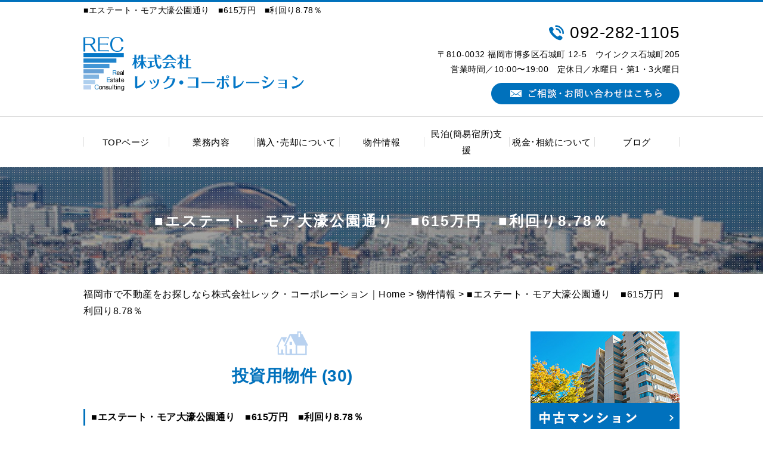

--- FILE ---
content_type: text/html; charset=UTF-8
request_url: https://rec-c.jp/gallery/2106/
body_size: 5837
content:
<!DOCTYPE HTML>
<html lang="ja">
<head>
	<meta charset="utf-8">
	<meta property="og:locale" content="ja_JP" />
<meta property="og:type" content="article" />
  <meta property="og:site_name" content="福岡市で不動産の売買等幅広く承る株式会社レック・コーポレーション" />
  <meta property="og:url" content="https://rec-c.jp" />
	<meta name="twitter:image:src" content="https://rec-c.jp/wp-content/uploads/2018/06/blank.gif">
  <meta property="og:image" content="https://rec-c.jp/wp-content/uploads/2018/06/blank.gif" />
  <meta property="og:title" content="福岡市で不動産の売買等幅広く承る株式会社レック・コーポレーション" />
  <meta property="og:description" content="" />

	<title>■エステート・モア大濠公園通り　■615万円　■利回り8.78％ ｜ 福岡市で不動産の売買等幅広く承る株式会社レック・コーポレーション</title>

	<meta name="keywords" content="福岡市,不動産" />
	<meta name="description" content=" | ■エステート・モア大濠公園通り　■615万円　■利回り8.78％" />
	<meta name="format-detection" content="telephone=no">

	<!--[if lte IE 9]>
	<script src="https://rec-c.jp/wp-content/themes/cmn/html5.js"></script>
	<![endif]-->

	<link rel="apple-touch-icon" sizes="180x180" href="/wp-content/themes/rec-c/images/favicon/apple-touch-icon.png">
<link rel="icon" type="image/png" sizes="32x32" href="/wp-content/themes/rec-c/images/favicon/favicon-32x32.png">
<link rel="icon" type="image/png" sizes="16x16" href="/wp-content/themes/rec-c/images/favicon/favicon-16x16.png">
<link rel="manifest" href="/wp-content/themes/rec-c/images/favicon/site.webmanifest">
<link rel="mask-icon" href="/wp-content/themes/rec-c/images/favicon/safari-pinned-tab.svg" color="#0071bc">
<meta name="msapplication-TileColor" content="#0071bc">
<meta name="theme-color" content="#ffffff">
	<link rel="stylesheet" type="text/css" href="https://rec-c.jp/wp-content/themes/cmn/icons/flaticon.css">
	<link rel="stylesheet" type="text/css" href="https://rec-c.jp/wp-content/themes/rec-c/slider/jquery.bxslider.css">
	<link href="https://rec-c.jp/wp-content/themes/rec-c/css/import.less" rel="stylesheet/less" type="text/css" />
	
	

	<link rel='dns-prefetch' href='//s0.wp.com' />
<link rel='dns-prefetch' href='//s.w.org' />
		<script type="text/javascript">
			window._wpemojiSettings = {"baseUrl":"https:\/\/s.w.org\/images\/core\/emoji\/2.3\/72x72\/","ext":".png","svgUrl":"https:\/\/s.w.org\/images\/core\/emoji\/2.3\/svg\/","svgExt":".svg","source":{"concatemoji":"https:\/\/rec-c.jp\/wp-includes\/js\/wp-emoji-release.min.js?ver=4.8.6"}};
			!function(a,b,c){function d(a){var b,c,d,e,f=String.fromCharCode;if(!k||!k.fillText)return!1;switch(k.clearRect(0,0,j.width,j.height),k.textBaseline="top",k.font="600 32px Arial",a){case"flag":return k.fillText(f(55356,56826,55356,56819),0,0),b=j.toDataURL(),k.clearRect(0,0,j.width,j.height),k.fillText(f(55356,56826,8203,55356,56819),0,0),c=j.toDataURL(),b!==c&&(k.clearRect(0,0,j.width,j.height),k.fillText(f(55356,57332,56128,56423,56128,56418,56128,56421,56128,56430,56128,56423,56128,56447),0,0),b=j.toDataURL(),k.clearRect(0,0,j.width,j.height),k.fillText(f(55356,57332,8203,56128,56423,8203,56128,56418,8203,56128,56421,8203,56128,56430,8203,56128,56423,8203,56128,56447),0,0),c=j.toDataURL(),b!==c);case"emoji4":return k.fillText(f(55358,56794,8205,9794,65039),0,0),d=j.toDataURL(),k.clearRect(0,0,j.width,j.height),k.fillText(f(55358,56794,8203,9794,65039),0,0),e=j.toDataURL(),d!==e}return!1}function e(a){var c=b.createElement("script");c.src=a,c.defer=c.type="text/javascript",b.getElementsByTagName("head")[0].appendChild(c)}var f,g,h,i,j=b.createElement("canvas"),k=j.getContext&&j.getContext("2d");for(i=Array("flag","emoji4"),c.supports={everything:!0,everythingExceptFlag:!0},h=0;h<i.length;h++)c.supports[i[h]]=d(i[h]),c.supports.everything=c.supports.everything&&c.supports[i[h]],"flag"!==i[h]&&(c.supports.everythingExceptFlag=c.supports.everythingExceptFlag&&c.supports[i[h]]);c.supports.everythingExceptFlag=c.supports.everythingExceptFlag&&!c.supports.flag,c.DOMReady=!1,c.readyCallback=function(){c.DOMReady=!0},c.supports.everything||(g=function(){c.readyCallback()},b.addEventListener?(b.addEventListener("DOMContentLoaded",g,!1),a.addEventListener("load",g,!1)):(a.attachEvent("onload",g),b.attachEvent("onreadystatechange",function(){"complete"===b.readyState&&c.readyCallback()})),f=c.source||{},f.concatemoji?e(f.concatemoji):f.wpemoji&&f.twemoji&&(e(f.twemoji),e(f.wpemoji)))}(window,document,window._wpemojiSettings);
		</script>
		<style type="text/css">
img.wp-smiley,
img.emoji {
	display: inline !important;
	border: none !important;
	box-shadow: none !important;
	height: 1em !important;
	width: 1em !important;
	margin: 0 .07em !important;
	vertical-align: -0.1em !important;
	background: none !important;
	padding: 0 !important;
}
</style>
<link rel='stylesheet' id='jetpack_css-css'  href='https://rec-c.jp/wp-content/plugins/jetpack/css/jetpack.css?ver=6.0' type='text/css' media='all' />
<link rel='https://api.w.org/' href='https://rec-c.jp/wp-json/' />
<link rel="canonical" href="https://rec-c.jp/gallery/2106/" />
<link rel="alternate" type="application/json+oembed" href="https://rec-c.jp/wp-json/oembed/1.0/embed?url=https%3A%2F%2Frec-c.jp%2Fgallery%2F2106%2F" />
<link rel="alternate" type="text/xml+oembed" href="https://rec-c.jp/wp-json/oembed/1.0/embed?url=https%3A%2F%2Frec-c.jp%2Fgallery%2F2106%2F&#038;format=xml" />
			
	<script>	if(typeof jQuery == 'undefined' || typeof jQuery.fn.on == 'undefined') {
		document.write('<script src="https://rec-c.jp/wp-includes/js/jquery/jquery.js"><\/script>');
		document.write('<script src="https://rec-c.jp/wp-includes/js/jquery/jquery-migrate.min.js"><\/script>');
	}
	</script>

			<script type="text/javascript" src="https://rec-c.jp/wp-content/themes/cmn/less.min.js"></script>	<script type="text/javascript" src="https://rec-c.jp/wp-content/themes/cmn/jquery.easing.1.3.js"></script>
	<script type="text/javascript" src="https://rec-c.jp/wp-content/themes/cmn/base.js"></script>

<!-- Google tag (gtag.js) -->
<script async src="https://www.googletagmanager.com/gtag/js?id=G-8NZKEMP5GX"></script>
<script>
  window.dataLayer = window.dataLayer || [];
  function gtag(){dataLayer.push(arguments);}
  gtag('js', new Date());

  gtag('config', 'G-8NZKEMP5GX');
</script>
<script src="//kitchen.juicer.cc/?color=939rDr8gJuE=" async></script>
</head>
<body id="top" class="mygallery-template-default single single-mygallery postid-2106">

<!-- dlt_wrap START -->
<div id="wrap" >

	<!-- headerLay01がロゴ左のインフォメーション右 headerLay02がH1が左、ロゴ中央のインフォメーション右 -->
	<header class="headerLay01">
		<div class="headArea01">
			<div class="wrap">
				<h1><span>■エステート・モア大濠公園通り　■615万円　■利回り8.78％</span></h1>
													<div class="translation">
						<div id="google_translate_element"></div>
						<script type="text/javascript">
						function googleTranslateElementInit() {
						new google.translate.TranslateElement({pageLanguage: 'ja', layout: google.translate.TranslateElement.InlineLayout.SIMPLE, autoDisplay: false}, 'google_translate_element');
						}
						</script>
						<script type="text/javascript" src="//translate.google.com/translate_a/element.js?cb=googleTranslateElementInit"></script>
					</div>
							</div>
		</div>

		<div class="headArea02">
			<div class="wrap">
				<div class="logoArea"><a href="/"><img width="370" height="91" src="https://rec-c.jp/wp-content/uploads/2018/06/img_logo01.png" class="attachment-full size-full" alt="株式会社レック・コーポレーション" srcset="https://rec-c.jp/wp-content/uploads/2018/06/img_logo01.png 370w, https://rec-c.jp/wp-content/uploads/2018/06/img_logo01-155x38.png 155w, https://rec-c.jp/wp-content/uploads/2018/06/img_logo01-200x49.png 200w" sizes="(max-width: 370px) 100vw, 370px" /></a></div>
				<div class="infoArea">
					<p class="telNum">092-282-1105</p>
					<p class="add">〒810-0032 福岡市博多区石城町 12-5　ウインクス石城町205</p>
					<p class="businessHours">営業時間／10:00〜19:00　定休日／水曜日・第1・3火曜日</p>
					<div class="contactLink"><a href="/contact"><img src="https://rec-c.jp/wp-content/themes/rec-c/images/mail.png" alt="メールでのお問い合わせ" /></a></div>
				</div>
			</div>
		</div>
	</header>

  <!-- ナビゲーション -->
  <nav class="globalNavi">
    <ul class="global"><li class="global_li1"><a href="/">TOPページ</a></li><li class="global_li2"><a href="/business">業務内容</a></li><li class="global_li3"><a href="/real-estate">購入･売却について</a></li><li class="global_li4"><a href="/gallery">物件情報</a></li><li class="global_li5"><a href="/vacation-rentals">民泊(簡易宿所)支援</a></li><li class="global_li6"><a href="/consultation">税金･相続について</a></li><li class="global_li7"><a href="/blog">ブログ</a></li></ul>  </nav>

  <!-- メイン画像 -->
            <section class="mainImgArea">
        <div class="mainImgContent" style="background-image:url(https://rec-c.jp/wp-content/uploads/2018/07/images_lv_re.png); height:180px;">                  <p>  ■エステート・モア大濠公園通り　■615万円　■利回り8.78％</p>
              </div>
    </section>
      
  
  <!-- container START -->
  <div id="container">

    <!-- パンくずリスト -->
    <div id="breadcrumb"><a href="https://rec-c.jp">福岡市で不動産をお探しなら株式会社レック・コーポレーション｜Home</a> &gt; <a href="/gallery/">物件情報</a> &gt; ■エステート・モア大濠公園通り　■615万円　■利回り8.78％</div>    <div id="pageWrap">
    <!-- mainContent START -->
            <div id="mainContent" class="floatLeft">
    
    
    
<h2 class="pageTitle">
<span>
投資用物件 (30)</span>
</h2>


<section class="galleryArea gallerySingleLay03">

	<h3><span>■エステート・モア大濠公園通り　■615万円　■利回り8.78％</span></h3>
	<div class="galleryContent">

		<!-- 画像 ここから -->
		<div class="galleryImgArea js-imgSet js-imgLay">

			
				 <script src="https://rec-c.jp/wp-content/themes/rec-c/slider/jquery.bxslider.min.js"></script>
				 <script>
					 jQuery(function($) {
						 var slider = $('#galleryslider').bxSlider({
							 mode: 'horizontal',
							 adaptiveHeight:false,
							 adaptiveHeightSpeed:500,
							 speed: 1000, // 切り替え速度（～2000辺りならゆっくり切り替え）
							 auto: false,
							 pause: 2000,
							 pager: true,
							 controls:true,
							 captions: true,
						 });
					 });
				 </script>

				 <div class="sliderWrap">
					 <ul id="galleryslider">
						 							 <li>
								 									<a href="https://rec-c.jp/wp-content/uploads/2019/05/s-13174-493-g.jpg" style="background-image: url(https://rec-c.jp/wp-content/uploads/2019/05/s-13174-493-g.jpg);">
										<img src="https://rec-c.jp/wp-content/uploads/2019/05/s-13174-493-g.jpg" alt="" title="">
									</a>
								 							 </li>
						 							 <li>
								 									<a href="https://rec-c.jp/wp-content/uploads/2019/05/s-13174-493-m.jpg" style="background-image: url(https://rec-c.jp/wp-content/uploads/2019/05/s-13174-493-m.jpg);">
										<img src="https://rec-c.jp/wp-content/uploads/2019/05/s-13174-493-m.jpg" alt="" title="">
									</a>
								 							 </li>
						 							 <li>
								 									<a href="https://rec-c.jp/wp-content/uploads/2019/05/s-13174-493-2.jpg" style="background-image: url(https://rec-c.jp/wp-content/uploads/2019/05/s-13174-493-2.jpg);">
										<img src="https://rec-c.jp/wp-content/uploads/2019/05/s-13174-493-2.jpg" alt="" title="">
									</a>
								 							 </li>
						 							 <li>
								 									<a href="https://rec-c.jp/wp-content/uploads/2019/05/s-13174-493-3.jpg" style="background-image: url(https://rec-c.jp/wp-content/uploads/2019/05/s-13174-493-3.jpg);">
										<img src="https://rec-c.jp/wp-content/uploads/2019/05/s-13174-493-3.jpg" alt="" title="">
									</a>
								 							 </li>
						 							 <li>
								 									<a href="https://rec-c.jp/wp-content/uploads/2019/05/s-13174-493-6.jpg" style="background-image: url(https://rec-c.jp/wp-content/uploads/2019/05/s-13174-493-6.jpg);">
										<img src="https://rec-c.jp/wp-content/uploads/2019/05/s-13174-493-6.jpg" alt="" title="">
									</a>
								 							 </li>
						 							 <li>
								 									<a href="https://rec-c.jp/wp-content/uploads/2019/05/s-13174-493-5.jpg" style="background-image: url(https://rec-c.jp/wp-content/uploads/2019/05/s-13174-493-5.jpg);">
										<img src="https://rec-c.jp/wp-content/uploads/2019/05/s-13174-493-5.jpg" alt="" title="">
									</a>
								 							 </li>
						 							 <li>
								 									<a href="https://rec-c.jp/wp-content/uploads/2019/05/s-13174-493-7.jpg" style="background-image: url(https://rec-c.jp/wp-content/uploads/2019/05/s-13174-493-7.jpg);">
										<img src="https://rec-c.jp/wp-content/uploads/2019/05/s-13174-493-7.jpg" alt="" title="">
									</a>
								 							 </li>
						 							 <li>
								 									<a href="https://rec-c.jp/wp-content/uploads/2019/05/s-13174-493-1.jpg" style="background-image: url(https://rec-c.jp/wp-content/uploads/2019/05/s-13174-493-1.jpg);">
										<img src="https://rec-c.jp/wp-content/uploads/2019/05/s-13174-493-1.jpg" alt="" title="">
									</a>
								 							 </li>
						 							 <li>
								 									<a href="https://rec-c.jp/wp-content/uploads/2019/05/s-13174-493-4.jpg" style="background-image: url(https://rec-c.jp/wp-content/uploads/2019/05/s-13174-493-4.jpg);">
										<img src="https://rec-c.jp/wp-content/uploads/2019/05/s-13174-493-4.jpg" alt="" title="">
									</a>
								 							 </li>
						 					 </ul>
				 </div>

			<!-- $myeffect endif -->
		</div><!-- .galleryImgArea END -->
		<!-- 画像 ここまで -->

		<div class="galleryInfo">
			
																							<dl class="comDl">
							<dt>所在地</dt>
							<dd>福岡市中央区荒戸3-9-9</dd>
						</dl>
																									<dl class="comDl">
							<dt>構造・階数</dt>
							<dd>鉄筋コンクリート造・地上10階建4階部分</dd>
						</dl>
																									<dl class="comDl">
							<dt>専有面積(壁芯)</dt>
							<dd>21.25㎡</dd>
						</dl>
																									<dl class="comDl">
							<dt>バルコニー面積</dt>
							<dd>2.28㎡</dd>
						</dl>
																									<dl class="comDl">
							<dt>土地権利</dt>
							<dd>所有権</dd>
						</dl>
																									<dl class="comDl">
							<dt>築年数</dt>
							<dd>1994年6月</dd>
						</dl>
																									<dl class="comDl">
							<dt>管理形態・方式</dt>
							<dd>全部委託（巡回）</dd>
						</dl>
																									<dl class="comDl">
							<dt>管理費（月額）</dt>
							<dd>6,000円</dd>
						</dl>
																									<dl class="comDl">
							<dt>修繕積立金（月額）</dt>
							<dd>4,250円</dd>
						</dl>
																									<dl class="comDl">
							<dt>引渡</dt>
							<dd>相談</dd>
						</dl>
														</div>

	</div><!-- .galleryConten END -->
</section><!-- .galleryArea END -->

<div id="dlt_pager">
	<div class="dlt_pagerprev">« <a href="https://rec-c.jp/gallery/2116/" rel="next">■ピュアドームフローリオ博多　■690万円　■利回り7.82％</a></div>
	<div class="dlt_pagertop"><a href="/gallery/">物件情報一覧</a></div>
	<div class="dlt_pagernext"><a href="https://rec-c.jp/gallery/1778/" rel="prev">■シャンボール桜坂　■1,380万円</a> »</div>
</div>


</div>
<div id="sidebar" class="floatRight">
  	<section class="bannerContent">
		<ul>
					<li>
				<a href="/gallery/mygalleryc/cat-01/" target="_self">					<img src="https://rec-c.jp/wp-content/uploads/2018/06/img_sbnr01.jpg" alt="" />
				</a>			</li>
					<li>
				<a href="/gallery/mygalleryc/cat-02/" target="_self">					<img src="https://rec-c.jp/wp-content/uploads/2018/06/img_sbnr02.jpg" alt="" />
				</a>			</li>
					<li>
				<a href="/gallery/mygalleryc/cat-03/" target="_self">					<img src="https://rec-c.jp/wp-content/uploads/2018/06/img_sbnr03.jpg" alt="" />
				</a>			</li>
					<li>
				<a href="/gallery/mygalleryc/cat-04/" target="_self">					<img src="https://rec-c.jp/wp-content/uploads/2018/06/img_sbnr04.jpg" alt="" />
				</a>			</li>
					<li>
				<a href="/contact" target="_self">					<img src="https://rec-c.jp/wp-content/uploads/2018/06/img_sbnr05.jpg" alt="" />
				</a>			</li>
				</ul>
	</section>
	<section class="sideContent"><h2 class="comH2">Contents</h2><nav class="sideNavi"><ul><li class="global_li1"><a href="/">TOPページ</a></li><li class="global_li2"><a href="/business">業務内容</a></li><li class="global_li3"><a href="/real-estate">購入･売却について</a></li><li class="global_li4"><a href="/gallery">物件情報</a></li><li class="global_li5"><a href="/vacation-rentals">民泊(簡易宿所)支援</a></li><li class="global_li6"><a href="/consultation">税金･相続について</a></li><li class="global_li7"><a href="/home-loan">住宅ローン借換え相談</a></li><li class="global_li8"><a href="/company">会社案内</a></li></ul></nav></section>	<section class="sideContent">
		<h2><span>New</span></h2>
		<nav class="newsNavi">
			<ul>
							<li class="post3">
					<p class="date">20/08/28</p>
					<h4><span><a href="https://rec-c.jp/blog/2331/">オープンハウス開催！！</a></span></h4>
				</li>
							<li class="post4">
					<p class="date">20/08/28</p>
					<h4><span><a href="https://rec-c.jp/blog/2327/">オープンハウス開催！！</a></span></h4>
				</li>
							<li class="post5">
					<p class="date">20/08/21</p>
					<h4><span><a href="https://rec-c.jp/blog/2325/">オープンハウス開催！！</a></span></h4>
				</li>
						</ul>
					</nav>
	</section>
	</div>
</div><!-- #pageWrap END -->

  <div id="scrolltop">
    <div class="esol_wraper">
      <p><a href="#top" class="dlt_pagelink"  title="ページのトップへ戻る">TOP</a></p>
    </div>
  </div>
</div><!-- #container END -->

  	<footer class="footerLay01">
		<nav class="footerNavi"><ul><li class="global_li1"><a href="/">TOPページ</a></li><li class="global_li2"><a href="/business">業務内容</a></li><li class="global_li3"><a href="/real-estate">購入･売却について</a></li><li class="global_li4"><a href="/gallery">物件情報</a></li><li class="global_li5"><a href="/vacation-rentals">民泊(簡易宿所)支援</a></li><li class="global_li6"><a href="/consultation">税金･相続について</a></li><li class="global_li7"><a href="/home-loan">住宅ローン借換え相談</a></li><li class="global_li8"><a href="/company">会社案内</a></li><li class="global_li9"><a href="/contact">ご相談フォーム</a></li><li class="global_li10"><a href="/gallery/mygalleryc/cat-01/">中古マンション</a></li><li class="global_li11"><a href="/gallery/mygalleryc/cat-02/">戸建</a></li><li class="global_li12"><a href="/gallery/mygalleryc/cat-03/">土地</a></li><li class="global_li13"><a href="/gallery/mygalleryc/cat-04/">投資用物件</a></li><li class="global_li14"><a href="/blog">ブログ</a></li><li class="global_li15"><a href="/sitemap">サイトマップ</a></li></ul></nav>
		<article class="footerContainer">
			<section class="logoArea">
				<a href="/"><img width="328" height="80" src="https://rec-c.jp/wp-content/uploads/2018/06/img_logo02.png" class="attachment-full size-full" alt="株式会社レック・コーポレーション" srcset="https://rec-c.jp/wp-content/uploads/2018/06/img_logo02.png 328w, https://rec-c.jp/wp-content/uploads/2018/06/img_logo02-155x38.png 155w, https://rec-c.jp/wp-content/uploads/2018/06/img_logo02-200x49.png 200w" sizes="(max-width: 328px) 100vw, 328px" /></a>
			</section>

			<section class="footerInfo">
				<h2><span>福岡市で不動産の売買等幅広く承る株式会社レック・コーポレーション</span></h2>
								<p class="add">〒810-0032 福岡市博多区石城町 12-5　ウインクス石城町205</p>
				<p class="telNum">092-282-1105</p>
				<p class="businessHours">営業時間／10:00〜19:00　定休日／水曜日・第1・3火曜日</p>
			</section>

			<section class="snsIcon">
				<ul>
											<li class="facebookIcon">
							<a href="https://www.facebook.com/株式会社レックコーポレーション-262125121290829/" target="_blank"><img src="https://rec-c.jp/wp-content/themes/rec-c/images/sns_f.png" alt="フェイスブック" /></a>
						</li>
																<li class="twitterIcon">
							<a href="https://twitter.com/rec_c7863" target="_blank"><img src="https://rec-c.jp/wp-content/themes/rec-c/images/sns_t.png" alt="ツィッター" /></a>
						</li>
																<li class="blogIcon">
							<a href="https://ameblo.jp/rec-c7863" target="_blank"><img src="https://rec-c.jp/wp-content/themes/rec-c/images/sns_b.png" alt="ブログ" /></a>
						</li>
									</ul>
			</section>
		</article>

		<section class="copyright">
			<p>Copyright (C) 2026 株式会社レック・コーポレーション. All Rights Reserved.</p>
		</section>
	</footer>
</div><!-- #wrap END -->
<script type='text/javascript' src='https://s0.wp.com/wp-content/js/devicepx-jetpack.js?ver=202604'></script>
<script type='text/javascript' src='https://rec-c.jp/wp-includes/js/wp-embed.min.js?ver=4.8.6'></script>
</body>
</html>


--- FILE ---
content_type: text/plain
request_url: https://rec-c.jp/wp-content/themes/rec-c/css/sidebar.less
body_size: 470
content:
@charset "utf-8";
/* ===========================================================================================

	SIDEBAR
=========================================================================================== */
#sidebar {
	width: 25%;
	position: relative;

	&.floatLeft {
		float: left;
	}

	&.floatRight {
		float: right;
	}
	.clearfix();

	.sideContent {
		margin: 0 0 20px;

		h2 {
			font-size: 18px;
			padding: 0 0 5px;
			border-bottom: 3px solid @colorMain;
			font-weight: 500;
			margin: 0 0 10px;
		}

		.sideNavi {
			li {
				position: relative;
				border-bottom: 1px solid @colorBorder;

				a {
					padding: 10px 25px 10px 10px;
					display: block;

					&::before {
						position: absolute;
						top: 50%;
						right: 10px;
						display: block;
						content: '';
						width: 5px;
						height: 5px;
						margin-top: -4px;
						border-top: 2px solid @colorSub;
						border-right: 2px solid @colorSub;
						-webkit-transform: rotate(45deg);
						transform: rotate(45deg);
					}
					&:hover{
					}
				}
			}
			.current a{
			}
		}

		.newsNavi {
			ul {
				margin-bottom: 20px;

				li {
					padding: 10px 0;
					border-bottom: 1px solid @colorBorder;

					.date {
					}
				}
			}

			.moreBtn {
				text-align: right;
			}
		}
	}
	/* sideContent END */
	.bannerContent {
		li {
			margin: 0 0 20px;

			&:lasy-of-type {
				margin: 0;
			}
		}
	}
}


--- FILE ---
content_type: text/plain
request_url: https://rec-c.jp/wp-content/themes/rec-c/css/header.less
body_size: 1110
content:
@charset "utf-8"; /* ===========================================================================================

	ãƒ˜ãƒƒãƒ€ãƒ¼
=========================================================================================== */

header {
	margin: 0 0 10px;
	font-size: 14px;
	width: 100%;
	border-top: 3px solid @colorMain;
	position: relative;
	/* ===================================================
		ãƒ‘ã‚¿ãƒ¼ãƒ³1ï¼šãƒ­ã‚´ï¼šå·¦
	=================================================== */
	&.headerLay01 {
		.headArea01 {

			.wrap {
				padding: 5px 0;
				display: table;
				table-layout: fixed;

				.translation,
				h1 {
					display: table-cell;
					vertical-align: middle;
				}

				.translation {
					text-align: right;
					width: 220px;
				}
			}
		}

		.headArea02 {
			.wrap {
				padding: 10px 0;
				display: table;

				.infoArea,
				.logoArea {
					display: table-cell;
					vertical-align: middle;
				}

				.logoArea {
					width: 40%;
				}

				.infoArea {
					text-align: right;
				}
			}
		}
	}
	/* ===================================================
	ãƒ‘ã‚¿ãƒ¼ãƒ³2ï¼šãƒ­ã‚´ï¼šä¸­å¤®
	=================================================== */
	&.headerLay02 {
		padding: 20px 0 0;

		.wrap {
			display: table;
			table-layout: fixed;
			padding: 10px 0;

			.headArea01,
			.headArea02,
			.headArea03 {
				display: table-cell;
				vertical-align: middle;
				width: 33.3%;
			}

			.headArea01 {}

			.headArea02 {
				text-align: center;
				padding: 0 10px;
			}

			.headArea03 {
				text-align: right;
			}
		}
	}
	/* ===================================================
		Headerå…±é€š
	=================================================== */
	.wrap {
		width: @contentWidth;
		margin: 0 auto;
	}

	h1 {
		font-size: 100%;
		font-weight: normal;
		line-height: 130%;
	}

	.translation {
		margin-bottom: 10px;
	}

	.telNum {
		margin-bottom: 10px;
		font-size: 28px;
		line-height: 100%;

		&:before {
			color: @colorMain;
			font-family: Flaticon;
			content: '\e0a9';
			font-size: 25px;
			margin: 0 10px 0 0;
			line-height: 0;
		}
	}

	.businessHours {
		margin-bottom: 10px;
	}
}
/* ===========================================================================================

	ã‚°ãƒ­ãƒ¼ãƒãƒ«ãƒŠãƒ“
=========================================================================================== */

.globalNavi {
	border-top: 1px solid #dddddd;
	margin: 0;

	ul {
		width: @contentWidth;
		margin: 0 auto;
		display: flex;
		justify-content: center;
		align-items: center;

		li {
			text-align: center;
			width: 100%;
			font-size: 15px;
			position: relative;
			&::before, &:last-child::after {
				position: absolute;
				top: 0; bottom: 0;
				margin: auto;
				content: '';
				width: 1px; height: 16px;
				background: #dddddd;
			}
			&::before {left: 0;}
			&:last-child::after {right: 0;}

			a {
				display: block;
				padding: 15px 5px;
			}

			a:hover {
				color: @colorMain;
			}
		}

		li.current {
			a {
				color: @colorMain;
			}
		}
	}
}
/* ===========================================================================================

ã‚¹ãƒ©ã‚¤ãƒ€ãƒ¼
=========================================================================================== */

#sliderContent {
	width: 100%;
	margin: 0 auto;

	.sliderWrap {
		width: auto;
		/*è¦èª¿æ•´*/
		margin: auto;
		min-width: 1000px;
	}

	#galleryslider {
		list-style-type: none;

		li {
			img {
				width: auto;
				height: auto;
			}
		}
	}

	.bx-wrapper {
		margin-bottom: 40px;

		.bx-controls-direction{
			a,
			a:active,
			a:link,
			a:visited {
				-webkit-transition: none;
				transition: none;
			}
		}

		.bx-pager.bx-default-pager a {
			background: @colorMain !important;
		}

		.bx-pager.bx-default-pager a.active {
			background: @colorSub !important;
		}
	}
}


--- FILE ---
content_type: text/plain
request_url: https://rec-c.jp/wp-content/themes/rec-c/css/footer.less
body_size: 1017
content:
@charset "utf-8";
/* ===================================================
scrolltop
=================================================== */
#scrolltop {
	margin-top: 50px auto 0;

	a {
		&::after {
			top: 90%;
			border-top: 2px solid @colorSub;
			border-right: 2px solid @colorSub;
		}
		font-size: 130%;
	}
}
/* ===========================================================================================

	FOOTER
=========================================================================================== */
footer {
	position: relative;
	background: @colorMain;
	/* ===================================================
		ãƒ¬ã‚¤ã‚¢ã‚¦ãƒˆfooterLay01ã®å ´åˆ
	=================================================== */
	&.footerLay01 {
		.logoArea {
			width: 330px;
			float: left;
			margin: 0 40px 0 0;
		}

		.footerInfo {
			float: left;
		}

		.snsIcon {
			float: right;

			ul {
				text-align: right;
			}
		}
	}
	/* ===================================================
		ãƒ¬ã‚¤ã‚¢ã‚¦ãƒˆfooterLay02ã®å ´åˆ
	=================================================== */
	&.footerLay02 {
		.footerInfo,
		.logoArea,
		.snsIcon {
			width: 100%;
			display: inline-block;
			margin: 0 0 15px;
			text-align: center;
		}

		.logoArea {
			a {
				width: 20%;
				display: inline-block;
			}
		}

		.snsIcon {
			margin: 0;

			ul {
				text-align: center;
			}
		}
	}
	/* ===================================================
		Footerã‚°ãƒ­ãƒ¼ãƒãƒ«ãƒŠãƒ“
	=================================================== */
	.footerNavi {

		ul {
			display: flex;
			flex-wrap: wrap;
			width: @contentWidth;
			margin: 0 auto;
			font-size: 14px;
			padding: 15px 0;

			li {
				width : calc(100% / 6);
				padding: 5px 10px;
				text-align: center;

				a {
					color: #fff;
					width: 100%;
				}
			}
		}
	}
	/* footerNavi END */
	/* ===================================================
		Footerå…±é€š
	=================================================== */
	.footerContainer {
		color: #FFF;
		width: @contentWidth;
		padding: 40px 0;
		margin: 0 auto;
		.clearfix();
		/* --------------------------------------------
			ã‚¤ãƒ³ãƒ•ã‚©ãƒ¡ãƒ¼ã‚·ãƒ§ãƒ³éƒ¨åˆ†
		-------------------------------------------- */
		.footerInfo {
			font-size: 14px;
			h2 {
				font-weight: bold;
				line-height: 130%;
				background: none;
				padding: 0;
			}

			h3 {
				font-weight: normal;
				line-height: 130%;
				border: none;
				padding: 0;

				&::after {
					content: none;
				}
			}

			.telNum {
				line-height: 100%;

				&:before {
					font-family: Flaticon;
					content: '\e0a9';
					margin: 0 5px 0 0;
				}
			}

			// .add,
			// .businessHours {
			// }
		}
		/* --------------------------------------------
			SNSã‚¢ã‚¤ã‚³ãƒ³éƒ¨åˆ†
		-------------------------------------------- */
		.snsIcon {
			ul {
				margin: 0 auto;

				li {
					box-sizing: content-box;
					display: inline-block;
					width: 40px;
					/*è¦å¤‰æ›´*/
					height: 40px;
					/*è¦å¤‰æ›´*/
					padding: 0 5px;
				}

				li a {
					display: block;
					text-align: center;
					border-radius: 3px;

					&:hover {
						opacity: 0.7;
					}
				}

				li img {
					width: 40px;
					/*è¦å¤‰æ›´*/
					height: 40px;
					/*è¦å¤‰æ›´*/
					margin: 0;
				}
			}
		}
	}
	/* footerContainer END */
	/* ===================================================
		Copyrightå…±é€š
	=================================================== */
	.copyright {
		border-top: 1px solid #2587c8;
		font-size: 12px;
		padding: 10px 0;

		p {
			width: @contentWidth;
			color: #FFF;
			margin: 0 auto;
			text-align: center;
		}
	}
}


--- FILE ---
content_type: application/javascript
request_url: https://in.treasuredata.com/js/v3/global_id?callback=TreasureJSONPCallback1
body_size: 124
content:
typeof TreasureJSONPCallback1 === 'function' && TreasureJSONPCallback1({"global_id":"cff20101-206f-4937-95ad-c2b5a39fb912"});

--- FILE ---
content_type: text/plain
request_url: https://rec-c.jp/wp-content/themes/rec-c/css/laySetting.less
body_size: 1549
content:
@charset "utf-8";
/* ===================================================
	ã‚«ãƒ©ãƒ¼
=================================================== */
@colorMain: #0071bc; //ãƒ¡ã‚¤ãƒ³ã‚«ãƒ©ãƒ¼
@colorSub: #ffbc00; //ã‚µãƒ–ã‚«ãƒ©ãƒ¼ è©³ç´°ãƒœã‚¿ãƒ³ãªã©
@colorBorder: #dddddd; //ãƒœãƒ¼ãƒ€ãƒ¼ã‚«ãƒ©ãƒ¼
@colorLightBG: #f2f6fa; //è–„ã„èƒŒæ™¯è‰²ã€€bodyã®èƒŒæ™¯ã¨åŒåŒ–ã¯NGã€€ ãƒ•ã‚©ãƒ¼ãƒ ã‚„ãƒ†ãƒ¼ãƒ–ãƒ«ã®è¦‹å‡ºã—èƒŒæ™¯,ã‚«ãƒ†ã‚´ãƒªãƒ¼èƒŒæ™¯
@colorPager:#b9d2f0;//ãƒšãƒ¼ã‚¸ãƒ£ãƒ¼èƒŒæ™¯
@colorPagerCurrent:#0071bc;//ãƒšãƒ¼ã‚¸ãƒ£ãƒ¼èƒŒæ™¯current

/* ===========================================================================================
	åŸºæº–ã®line-height
=========================================================================================== */
@BaseLineHeight: 1.8;

/* ===========================================================================================
	ãƒ•ã‚©ãƒ³ãƒˆ è¨­å®š
=========================================================================================== */
@colorBody: #010101;

body {
	font-size: 16px;
	line-height: @BaseLineHeight;
	color: @colorBody;
	font-family: Avenir , "Helvetica Neue" , Helvetica , Arial , Verdana , Roboto , "æ¸¸ã‚´ã‚·ãƒƒã‚¯" , "Yu Gothic" , "æ¸¸ã‚´ã‚·ãƒƒã‚¯ä½“" , "YuGothic" , "ãƒ’ãƒ©ã‚®ãƒŽè§’ã‚´ Pro W3" , "Hiragino Kaku Gothic Pro" , "Meiryo UI" , "ãƒ¡ã‚¤ãƒªã‚ª" , Meiryo , "ï¼­ï¼³ ï¼°ã‚´ã‚·ãƒƒã‚¯" , "MS PGothic" , sans-serif;
}

a,
a:active,
a:link,
a:visited {
	color: @colorBody;
}
/* ===========================================================================================
	ãƒœã‚¿ãƒ³ è¨­å®š
=========================================================================================== */
.moreBtn {
	a {
		display: inline-block;
		background: @colorMain;
		padding: 8px 40px;
		color: #fff;
		border-radius: 20px;
		text-align: center;
	}
}
/* ===========================================================================================

	ãƒ¡ã‚¤ãƒ³ã‚¤ãƒ¡ãƒ¼ã‚¸è¨­å®š
=========================================================================================== */
.mainImgArea {
	width: 100%;
	margin: 0 0 20px;

	.mainImgContent {
		max-width: 100%;
		margin: 0 auto;
		text-align: center;
		background-repeat: no-repeat;
		background-position: center center;
		display: flex;
		justify-content: center;
		align-items: center;
	}

	.mainImgContent p {
		width: @contentWidth;
		font-weight: bold;
		font-size: 24px;
		color: #fff;
		letter-spacing: 3px;
		text-overflow: ellipsis;
		overflow: hidden;
		white-space: nowrap;
	}
}
/* ===========================================================================================

	è¦‹å‡ºã—è¨­å®š
=========================================================================================== */
/*== h2ã¯ãƒ“ãƒ«ãƒ€ãƒ¼ãƒ»ã‚·ã‚¹ãƒ†ãƒ ã§å…±é€šã¨ã™ã‚‹ =======================*/
.h2LaySets {
	color: @colorMain;
	font-size: 28px;
	font-weight: bold;
	padding: 50px 0 0 !important;
	text-align: center !important;
	background: url('../images/bg_h02.png') center top no-repeat;
	background-size: 53px 40px;
}

.fl-module-heading h2.fl-heading {
	// ãƒ“ãƒ«ãƒ€ãƒ¼ã®H2
	.h2LaySets;
}

h2.pageTitle {
	// ã‚¢ãƒ¼ã‚«ã‚¤ãƒ–ãƒ»ã‚·ãƒ³ã‚°ãƒ«ã‚·ã‚¹ãƒ†ãƒ ãƒšãƒ¼ã‚¸ã®è¦‹å‡ºã—
	.h2LaySets;
	margin-bottom: 30px;
}
/*== h3 =======================*/
.h3LaySets {
	font-size: 24px;
	color: @colorSub;
	font-weight: bold;
}

.fl-module-heading h3.fl-heading {
	// ãƒ“ãƒ«ãƒ€ãƒ¼ã®H3
	font-size: 23px;
	font-weight: bold;
	padding: 0 0 10px !important;
	text-align: center !important;
	position: relative;
	&::after {
		position: absolute;
		bottom: 0; right: 0; left: 0;
		margin: auto;
		content: '';
		width: 20px; height: 3px;
		background: @colorMain;
	}
}
/*== h4 =======================*/
.h4LaySets {
	font-size: 20px;
	font-weight: bold;
	padding-left: 10px !important;
	border-left: 3px solid @colorSub;
	border-bottom: 1px dotted #CCC;
}

.fl-module-heading h4.fl-heading {
	// ãƒ“ãƒ«ãƒ€ãƒ¼ã®H4
	font-size: 19px;
	font-weight: bold;
	padding: 0 0 5px !important;
	border-bottom: 1px solid #cccccc;
	position: relative;
	&::after {
		position: absolute;
		bottom: -2px; left: 0;
		content: '';
		width: 30px; height: 2px;
		background: @colorSub;
	}
}
/*== h5 =======================*/
.h5LaySets {
	font-size: 18px;
	font-weight: bold;
	color: @colorSub;
}

.fl-module-heading h5.fl-heading {
	// ãƒ“ãƒ«ãƒ€ãƒ¼ã®H5
	font-size: 19px;
	font-weight: bold;
	padding: 5px 10px !important;
	background: #f2f6fa;
}
/*== h6 =======================*/
.h6LaySets {
	font-size: 16px;
	font-weight: bold;
}

.fl-module-heading h6.fl-heading {
	// ãƒ“ãƒ«ãƒ€ãƒ¼ã®H6
	font-size: 19px;
	font-weight: bold;
	padding: 0 0 0 20px !important;
	position: relative;
	&::before {
		position: absolute;
		top: 11px; left: 0;
		content: '';
		width: 12px; height: 12px;
		border: 3px solid @colorMain;
		border-radius: 50%;
	}
}
/* ===========================================================================================

	ã‚³ãƒ³ã‚¿ã‚¯ãƒˆãƒãƒŠãƒ¼
=========================================================================================== */
.c_banner {
	width: 700px;
	.c_tel{
		line-height: 1;
		a {
			color: inherit;
		}
	}
	.c_btn a{
		position: static !important;
		top:0 !important;
	}
}
